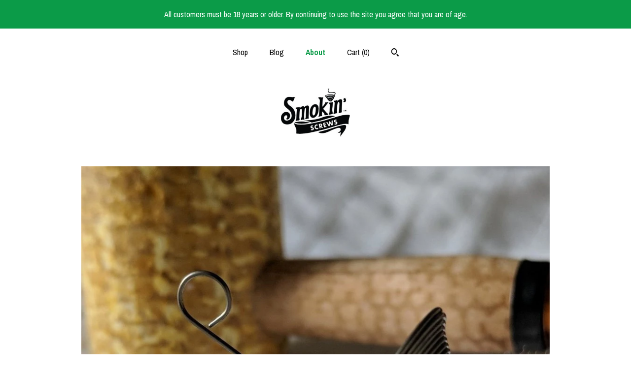

--- FILE ---
content_type: text/html; charset=UTF-8
request_url: https://smokinscrews.com/about
body_size: 9077
content:
<!DOCTYPE html>
<html prefix="og: http://ogp.me/ns#" lang="en">
    <head>
        <meta name="viewport" content="width=device-width, initial-scale=1, user-scalable=yes"/><meta property="content-type" content="text/html; charset=UTF-8" />
    <meta property="X-UA-Compatible" content="IE=edge" /><link rel="icon" href="https://i.etsystatic.com/18558019/r/isla/b8446a/56110592/isla_75x75.56110592_l723miql.jpg" type="image/x-icon" /><meta name="description" content="Cleaner pipes, better burns -- patented pipe screens" />

<meta property="og:url" content="https://smokinscrews.com//about" />
<meta property="og:type" content="website" />
<meta property="og:title" content="Smokin Screws" />
<meta property="og:description" content="Cleaner pipes, better burns -- patented pipe screens" />
<meta property="og:image" content="https://i.etsystatic.com/isa/970f97/628423536382/isa_fullxfull.628423536382_s7cx.jpg?version=0" />
<meta property="og:site_name" content="Smokin Screws" />

<meta name="twitter:card" content="summary_large_image" />
<meta name="twitter:title" content="Smokin Screws" />
<meta name="twitter:description" content="Cleaner pipes, better burns -- patented pipe screens" />
<meta name="twitter:image" content="https://i.etsystatic.com/isa/970f97/628423536382/isa_fullxfull.628423536382_s7cx.jpg?version=0" /><link rel="alternate" type="application/rss+xml" title="Recent blog posts from my shop." href="/blog/rss/" /><link rel="canonical" href="https://smokinscrews.com/about" /><script nonce="//K8joZB7Sw76wcF6/WjbPP4">
    !function(e){var r=e.__etsy_logging={};r.errorQueue=[],e.onerror=function(e,o,t,n,s){r.errorQueue.push([e,o,t,n,s])},r.firedEvents=[];r.perf={e:[],t:!1,MARK_MEASURE_PREFIX:"_etsy_mark_measure_",prefixMarkMeasure:function(e){return"_etsy_mark_measure_"+e}},e.PerformanceObserver&&(r.perf.o=new PerformanceObserver((function(e){r.perf.e=r.perf.e.concat(e.getEntries())})),r.perf.o.observe({entryTypes:["element","navigation","longtask","paint","mark","measure","resource","layout-shift"]}));var o=[];r.eventpipe={q:o,logEvent:function(e){o.push(e)},logEventImmediately:function(e){o.push(e)}};var t=!(Object.assign&&Object.values&&Object.fromEntries&&e.Promise&&Promise.prototype.finally&&e.NodeList&&NodeList.prototype.forEach),n=!!e.CefSharp||!!e.__pw_resume,s=!e.PerformanceObserver||!PerformanceObserver.supportedEntryTypes||0===PerformanceObserver.supportedEntryTypes.length,a=!e.navigator||!e.navigator.sendBeacon,p=t||n,u=[];t&&u.push("fp"),s&&u.push("fo"),a&&u.push("fb"),n&&u.push("fg"),r.bots={isBot:p,botCheck:u}}(window);
</script>
        <title>About - Smokin Screws</title>
    <link rel="stylesheet" href="https://www.etsy.com/ac/sasquatch/css/custom-shops/themes/mosaic/main.2ee84c9600b38b.css" type="text/css" />
        <style id="font-style-override">
    @import url(https://fonts.googleapis.com/css?family=Archivo+Narrow:400,700);

    body, .btn, button {
        font-family: 'Archivo Narrow';
    }

    h1, .h1, h2, .h2, h3, .h3, h4,
    .h4, h5, .h5, h6, .h6 {
        font-family: 'Archivo Narrow';
        font-weight: 700;
    }

    strong, .strong {
        font-weight: 700;
    }

    .primary-font {
        font-family: 'Archivo Narrow';
    }

    .secondary-font {
        font-family: 'Archivo Narrow';
    }

</style>
        <style id="theme-style-overrides"> .compact-header .nav-toggle .patty, .compact-header .nav-toggle:before, .compact-header .nav-toggle:after {  background: #000000; } .compact-header .nav-wrapper, .compact-header nav {  background: #FFFFFF; } body, .header .site-search .search {  background: #FFFFFF; } .header .site-search .search::after {  border-bottom-color: #FFFFFF; } body, a, .cart-trigger, .search-trigger, .reviews .anchor-destination {  color: #000000; } footer .heading:before {  background: #000000; } .listing-tabs .tab-selected {  border-bottom: 1px solid #FFFFFF; } strong, .shop-sections-nav-selected, .tab-triggers .tab-selected, .nav-item-selected, .nav-selected a, .eu-dispute-content a, .reviews.anchor a {  color: #0B9B48; } .btn {  background: #0B9B48;  border-color: #0B9B48;  color: #ffffff; } .btn:hover {  background: #0B9B48; } .listing-purchase-box .listing-title:after {  background: #000000; } .dot-indicators .slick-active button {  background: #0B9B48;  border-color: #0B9B48; } .dot-indicators button {  background: #000000; } .page-link.selected {  color: #0B9B48;  font-weight: bold; } .listing-description a, .tab-content a, .shipping-locale a, .cart .cart-shipping-total a:hover {  color: #0B9B48; } .post-divider {  background: #0B9B48; } .post-date > * {  background: #FFFFFF; } .post-tags .post-tag {  background: #0B9B48;  color: #ffffff; } .pattern-blog.post-page .related-links a, .btn-link {  background: #FFFFFF;  color: #000000; } .tab-content .eu-dispute-trigger-link {  color: #0B9B48; } .announcement {  background: #0B9B48;  color: #ffffff; } .module-event-item {  border-color: #0B9B48; }</style>
        
    </head>
    <body class="cart-overlay with-announcement" data-nnc="3:1769018055:z8bfjtLsYmBCR8_6EmfRiaOMGjzI:98d938f4f6061888d92eadcfe303209113a6dab2698b4ad2f4cb4965042a7550" itemscope itemtype="http://schema.org/LocalBusiness">
        
        <div class="announcement without-link" data-ui="announcement">
        <span class="announcement-message">
            All customers must be 18 years or older. By continuing to use the site you agree that you are of age.
        </span>
</div>

<div class="content-wrapper">

    <header>
    <div class="full-header header centered-brand-nav-on-top">
        <div class="primary-nav">
            <ul class="nav">
                
<li>
    <a href="/shop" >
        Shop
    </a>
</li>
                
<li>
    <a href="/blog" >
        Blog
    </a>
</li>
                
<li>
    <a href="/about" class="nav-item-selected">
        About
    </a>
</li>
                
                

                
                <li class="nav-cart">                
                    <a href="#" data-module="cart-trigger" class="cart-trigger">
                        Cart (<span data-ui="cart-count">0</span>)
                    </a>
                </li>
                
                    <li>
                            <div data-module="search-trigger" class="site-search">
        <button class="ss-etsy ss-search search-trigger" data-ui="search-trigger" aria-label="Search"></button>
        <form data-ui="search-bar" class="search" action="/search">
            <input name="q" type="text" placeholder="Search..." aria-label="Search">
            <input class="btn" type="submit" value="Go">
        </form>
    </div>
                    </li>
            </ul>
        </div>

        <div class="branding primary-font">


                <a href="/">
                        <div class="region region-global" data-region="global">
    <div class="module pages-module module-shop-icon module-646850273341 " data-module="shop-icon">
        <div class="module-inner" data-ui="module-inner">
            <img class="shop-icon" alt="" src="//i.etsystatic.com/18558019/r/isla/d1ec8a/38114325/isla_75x75.38114325_hr51yd2i.jpg" srcset="//i.etsystatic.com/18558019/r/isla/d1ec8a/38114325/isla_fullxfull.38114325_hr51yd2i.jpg 250w,//i.etsystatic.com/18558019/r/isla/d1ec8a/38114325/isla_500x500.38114325_hr51yd2i.jpg 500w,//i.etsystatic.com/18558019/r/isla/d1ec8a/38114325/isla_360x360.38114325_hr51yd2i.jpg 360w,//i.etsystatic.com/18558019/r/isla/d1ec8a/38114325/isla_280x280.38114325_hr51yd2i.jpg 280w,//i.etsystatic.com/18558019/r/isla/d1ec8a/38114325/isla_180x180.38114325_hr51yd2i.jpg 180w,//i.etsystatic.com/18558019/r/isla/d1ec8a/38114325/isla_140x140.38114325_hr51yd2i.jpg 140w,//i.etsystatic.com/18558019/r/isla/d1ec8a/38114325/isla_75x75.38114325_hr51yd2i.jpg 75w" />
        </div>
    </div>
</div>
                </a>
        </div>
    </div>

    <div data-module="hamburger-nav" class="compact-header 
    
    title-and-icon
            
            has-icon
        
    ">
    <div class="nav-wrapper">
        <div class="col-group">
            <div class="col-xs-12">
                <button aria-label="toggle navigation" class="nav-toggle" data-ui="toggle">
                    <div class="patty"></div>
                </button>

                <div class="cart-trigger-wrapper">
                    <button data-module="cart-trigger" class="ss-etsy ss-cart cart-trigger" aria-label="Cart">
                        <span class="cart-count" data-ui="cart-count">0</span>
                    </button>
                </div>

                <div class="branding primary-font">
                     <h1 class="h2 logo"> 
                    
                        

    <a href="/" title="Home">
            <div class="logo-image-container">
                    <div class="region region-global" data-region="global">
    <div class="module pages-module module-shop-icon module-646850273341 " data-module="shop-icon">
        <div class="module-inner" data-ui="module-inner">
            <img class="shop-icon" alt="" src="//i.etsystatic.com/18558019/r/isla/d1ec8a/38114325/isla_75x75.38114325_hr51yd2i.jpg" srcset="//i.etsystatic.com/18558019/r/isla/d1ec8a/38114325/isla_fullxfull.38114325_hr51yd2i.jpg 250w,//i.etsystatic.com/18558019/r/isla/d1ec8a/38114325/isla_500x500.38114325_hr51yd2i.jpg 500w,//i.etsystatic.com/18558019/r/isla/d1ec8a/38114325/isla_360x360.38114325_hr51yd2i.jpg 360w,//i.etsystatic.com/18558019/r/isla/d1ec8a/38114325/isla_280x280.38114325_hr51yd2i.jpg 280w,//i.etsystatic.com/18558019/r/isla/d1ec8a/38114325/isla_180x180.38114325_hr51yd2i.jpg 180w,//i.etsystatic.com/18558019/r/isla/d1ec8a/38114325/isla_140x140.38114325_hr51yd2i.jpg 140w,//i.etsystatic.com/18558019/r/isla/d1ec8a/38114325/isla_75x75.38114325_hr51yd2i.jpg 75w" />
        </div>
    </div>
</div>
            </div>
    </a>
                    
                     </h1> 
                </div>
            </div>
        </div>
        <nav>
            <ul>
                    <li>
                        <form data-ui="search-bar" class="search" action="/search">
                            <div class="input-prepend-item">
                                <span class="ss-icon ss-search"></span>
                            </div>
                            <input name="q" type="search" aria-label="Search" placeholder="Search...">
                        </form>
                    </li>

                
<li>
    <a href="/shop" >
        Shop
    </a>
</li>
                
<li>
    <a href="/blog" >
        Blog
    </a>
</li>
                
<li>
    <a href="/about" class="nav-item-selected">
        About
    </a>
</li>
                
                

                
                    
<li>
    <a href="/contact-us" >
        Contact Us
    </a>
</li>            </ul>
        </nav>
    </div>

    <div class="blocker" data-ui="toggle"></div>
</div>
</header>
    <div class="col-group">
        <div class="col-xs-12">
                <div class="region region-about_photos" data-region="about_photos">
    <div class="module pages-module module-about-photos module-646852435295 " data-module="about-photos">
        <div class="module-inner" data-ui="module-inner">
            <div class="about-photos-carousel constrain-ratio single-image">
    <div data-ui="slides">
        <div class="image" style="background-image: url('https://i.etsystatic.com/ipsi/d5ee70/2082563567/ipsi_fullxfull.2082563567_h74rd5tv.jpg?version=0');">
                <img class="placeholder" alt="" src="[data-uri]" />
            </div>
    </div>

</div>
        </div>
    </div>
</div>

                <div class="col-group">
                    <div class="col-xs-12 col-md-10 col-lg-7 col-centered">
                        <div class="about-content">
                            <div class="region region-headline" data-region="headline">
    <div class="module pages-module module-shop-headline module-646852198303 " data-module="shop-headline">
        <div class="module-inner" data-ui="module-inner">
            <h2 class="module-shop-headline-header" data-ui="text">
    The Story of the Screw
</h2>
        </div>
    </div>
</div>
                            <div class="region region-story" data-region="story">
    <div class="module pages-module module-shop-story module-646852066311 " data-module="shop-story">
        <div class="module-inner" data-ui="module-inner">
            <div class="module-shop-story-text" data-ui="text">
    The story of the Smokin' Screw started in 2017 when founder and CEO Steve was home after a long ski weekend, struggling to clean his pipe. The traditional wire screens he had were too hard to use.  A natural inventor and chemical engineer by trade, Steve headed out to his garage to see if he could invent a better screen.A few months of iterations, lots of product testing, and some early user feedback and Steve was ready to hit his first trade show.Today, Smokin' Screws is a small, family run business. We manufacture the Smokin' Screw with stainless steel metal, here in the United States. We're proud to be American made, and serve the greater North American market.  Whenever possible, we look to employ veterans and members of our community.We're currently open to partnerships and distributorships. If you're interested in carrying Smokin' Screws, get in touch at  info [!at] smokinscrews.com.
</div>
        </div>
    </div>
</div>
                        </div>
                    </div>
                </div>


        </div>
    </div>
</div>

<footer data-module="footer" class="with-email-form">
        <div class="email-subscribe-wrapper">
    <form class="email-subscribe-input-group subscribe-form-group col-centered" data-module="mailchimp-subscribe-form">
        <div class="input-group-body">
            <input type="text" name="email" class="subscribe-input-body" placeholder="Sign up for email updates" />
        </div>
        <div class="input-group-btn">
            <input type="submit" value="Subscribe" class="subscribe-btn btn secondary-font" />
            <input type="hidden" name="shop_id" value="18558019" />
            <input type="hidden" name="list_id" value="e183eda53e" />
        </div>
        <div class="subscribe-notifications">
            <div class="error-label hidden">Please enter a valid email address</div>
            <div name="email-subscription-success" class="header success-text">Thanks for signing up!</div>
            <div name="email-subscription-fail" class="header failure-text">Hmm. We can't subscribe you right now. Please try again later.</div>
        </div>
    </form>
</div>

    <div class="content-wrapper">
        <div class="col-group">
            <div class="col-xs-12 col-md-4">
                <div class="footer-section">
                    <h3 class="heading">
                        Navigate
                    </h3>
                    <nav>
                        <ul>
                            
<li>
    <a href="/shop" >
        Shop
    </a>
</li>
                            
<li>
    <a href="/blog" >
        Blog
    </a>
</li>
                            
<li>
    <a href="/about" class="nav-item-selected">
        About
    </a>
</li>
                            
                            
                            
<li>
    <a href="/policy" >
        Shipping and Policies
    </a>
</li>
                            
<li>
    <a href="/contact-us" >
        Contact Us
    </a>
</li>
                            
                        </ul>
                    </nav>
                </div>
            </div>

            <div class="col-xs-12 col-md-4">
                <div class="footer-section">
                        <h3 class="heading">
                            Elsewhere
                        </h3>
                        <nav>
                            <ul>
                                    <li>
                                        <a href="http://www.twitter.com/smokinscrews" target="_blank">
                                            Twitter
                                        </a>
                                    </li>
                                    <li>
                                        <a href="https://www.instagram.com/smokinscrews/" target="_blank">
                                            Instagram
                                        </a>
                                    </li>
                            </ul>
                        </nav>
                </div>
            </div>

            <div class="col-xs-12 col-md-4">
                <div class="footer-section footer-fine-print">
                        <h3 class="heading">
                            Fine Print
                        </h3>
                        <ul>
                            <li>
                                All rights reserved
                            </li>
                            <li class="break-long">
                                &copy; 2026 Smokin Screws
                            </li>
                            <li class="footer-powered">
                                <a href="https://www.etsy.com/pattern?ref=smokinscrews-pwrdby" target="_blank" data-no-preview-hijack>
    Powered by Etsy
</a>
                            </li>
                        </ul>
                    </div>
                </div>
            </div>
        </div>
    </div>
</footer>

    <div data-module="cart" class="cart" role="dialog">
        <div class="store-cart-container" data-ui="cart-box" tabindex="0">
            <div class="store-cart-box">
                <div class="cart-header">
                        <span class="item-count">0 items in your cart</span>
                    <button class="close-cart" data-ui="close-cart" aria-label="Close">Close</button>
                    <button class="close-cart-x-button" data-ui="close-cart" aria-label="Close"> <span class="close-cart-x-icon"></span> </button>
                </div>

                <div class="cart-content clearfix" data-ui="cart-content">
                        <div class="cart-empty">
                            <h3>Keep shopping! :)</h3>
                        </div>
                </div>

            </div>
        </div>
    </div>
 <div class="impressum-form-container">
    <div class="impressum impressum-form" data-ui="impressum">
        <div class="inner-container">
            <div class="impressum-header">
                <h3>Legal imprint</h3>
                <div class="impressum-content" data-ui="impressum-content"></div>
            </div>
             <div class="impressum-close-btn form-button-container">
                <button class="btn" data-ui="impressum-close-btn">
                    <span class="btn-text">Close</span>
                </button>
            </div>
        </div>
    </div>
</div>
        
        <script nonce="//K8joZB7Sw76wcF6/WjbPP4">
    window.Etsy = window.Etsy || {};
    window.Etsy.Context = {"page_guid":"1016d0ed90dc.5faa18bd3151861f60db.00","clientlogger":{"is_enabled":true,"endpoint":"\/clientlog","logs_per_page":6,"id":"EuA_pzH69OslUH57PtW5CcEHn-44","digest":"9fbc243e02acb4c93e2946540e3479ff2dfd26a1","enabled_features":["info","warn","error","basic","uncaught"]}};
</script>

<script nonce="//K8joZB7Sw76wcF6/WjbPP4">
    __webpack_public_path__ = "https://www.etsy.com/ac/evergreenVendor/js/en-US/"
</script>
    <script src="https://www.etsy.com/ac/evergreenVendor/js/en-US/vendor_bundle.1e397356b19ae5cf6c49.js" nonce="//K8joZB7Sw76wcF6/WjbPP4" defer></script>
    <script src="https://www.etsy.com/paula/v3/polyfill.min.js?etsy-v=v5&flags=gated&features=AbortController%2CDOMTokenList.prototype.@@iterator%2CDOMTokenList.prototype.forEach%2CIntersectionObserver%2CIntersectionObserverEntry%2CNodeList.prototype.@@iterator%2CNodeList.prototype.forEach%2CObject.preventExtensions%2CString.prototype.anchor%2CString.raw%2Cdefault%2Ces2015%2Ces2016%2Ces2017%2Ces2018%2Ces2019%2Ces2020%2Ces2021%2Ces2022%2Cfetch%2CgetComputedStyle%2CmatchMedia%2Cperformance.now" nonce="//K8joZB7Sw76wcF6/WjbPP4" defer></script>
    <script src="https://www.etsy.com/ac/evergreenVendor/js/en-US/custom-shops/themes/mosaic/main.5e61b1f457d4457d4061.js" nonce="//K8joZB7Sw76wcF6/WjbPP4" defer></script>
        <script type='text/javascript' nonce='//K8joZB7Sw76wcF6/WjbPP4'>
    window.__etsy_logging=window.__etsy_logging||{perf:{}};window.__etsy_logging.url="\/\/www.etsy.com\/bcn\/beacon";window.__etsy_logging.defaults={"ab":{"xplat.runtime_config_service.ramp":["on","x","b4354c"],"custom_shops.buyer.SSL_base_redirect":["on","x","6b51d2"],"custom_shops.domains.multiple_connected_support":["on","x","ffc63f"],"osx.swedish_language":["off","x","4424ac"],"custom_shops.ssl_enabled":["on","x","74c2fc"],"custom_shops.language_translation_control":["on","x","211770"],"custom_shops.sellers.dashboard.pages":["on","x","12e2b2"],"iat.mt.de":["ineligible","e","6fe2bd"],"iat.mt.fr":["ineligible","e","781db2"],"made_for_cats.persotools.personalization_charging_cart":["off","x","74ea89"],"checkout.price_decreased_in_cart_message":["on","x","9e7469"],"checkout\/covid_shipping_restrictions":["ineligible","e","153e2d"],"checkout.memoize_purchase_state_verifier_error":["on","x","164c8f"],"checkout.use_memoized_purchase_state_data_to_verify_listing_restoration":["on","x","7aef85"],"checkout.split_shop_and_listing_cart_purchase_state_verification":["off","x","3cc63a"],"fulfillment_platform.country_to_country_multi_edd.web":["on","x","545db4"],"fulfillment_platform.country_to_country_multi_edd.boe":["ineligible","e","4b02c5"],"android_image_filename_hack":["ineligible","e","9c9013"],"eu_crd_compliance.sellers":["on","x","1060a1"],"builda_scss":["sasquatch","x","96bd82"],"web_components.mustache_filter_request":["on","x","fa4665"],"custom_shops.custom_pages.events":["on","x","6d3e42"],"custom_shops.custom_pages.gallery":["on","x","8fddb4"],"custom_shops.ad_track":["on","x","9a8e38"],"convos.guest_convos.guest_shardifier":["on","x","d9e244"],"custom_shops.sellers.search":["on","x","7a9a12"],"custom_shops.sellers.dashboard.module_featured":["on","x","9b0feb"],"custom_shops.sellers.secondary_font":["on","x","aa2c58"],"polyfills":["on","x","db574b"],"polyfill_experiment_4":["no_filtering","x","0e8409"]},"user_id":null,"page_guid":"1016d0ed90dc.5faa18bd3151861f60db.00","page_guid_source":"guid-source-generated","version":1,"request_uuid":"EuA_pzH69OslUH57PtW5CcEHn-44","cdn-provider":"","header_fingerprint":"ua","header_signature":"5ea1461e449bce1cee11af152f6b3da8","ip_org":"Amazon.com","ref":"","loc":"http:\/\/smokinscrews.com\/about","locale_currency_code":"USD","pref_language":"en-US","region":"US","detected_currency_code":"USD","detected_language":"en-US","detected_region":"US","isWhiteListedMobileDevice":false,"isMobileRequestIgnoreCookie":false,"isMobileRequest":false,"isMobileDevice":false,"isMobileSupported":false,"isTabletSupported":false,"isTouch":false,"isEtsyApp":false,"isPreviewRequest":false,"isChromeInstantRequest":false,"isMozPrefetchRequest":false,"isTestAccount":false,"isSupportLogin":false,"isInternal":false,"isInWebView":false,"botCheck":["da","dc","ua"],"isBot":true,"isSyntheticTest":false,"event_source":"customshops","browser_id":"0BKPY2bYhIaFmFfY_0JPb1YT6N-n","gdpr_tp":3,"gdpr_p":3,"transcend_strategy_consent_loaded_status":"FetchMiss","transcend_strategy_initial_fetch_time_ms":null,"transcend_strategy_consent_reconciled_time_ms":null,"legacy_p":3,"legacy_tp":3,"cmp_tp":false,"cmp_p":false,"device_identifier":{"source":"new_uaid_cookie","value":"0BKPY2bYhIaFmFfY_0JPb1YT6N-n"},"page_time":153,"load_strategy":"page_navigation"};
    !function(e,t){var n=e.__etsy_logging,o=n.url,i=n.firedEvents,a=n.defaults,r=a.ab||{},s=n.bots.botCheck,c=n.bots.isBot;n.mergeObject=function(e){for(var t=1;t<arguments.length;t++){var n=arguments[t];for(var o in n)Object.prototype.hasOwnProperty.call(n,o)&&(e[o]=n[o])}return e};!a.ref&&(a.ref=t.referrer),!a.loc&&(a.loc=e.location.href),!a.webkit_page_visibility&&(a.webkit_page_visibility=t.webkitVisibilityState),!a.event_source&&(a.event_source="web"),a.event_logger="frontend",a.isIosApp&&!0===a.isIosApp?a.event_source="ios":a.isAndroidApp&&!0===a.isAndroidApp&&(a.event_source="android"),s.length>0&&(a.botCheck=a.botCheck||[],a.botCheck=a.botCheck.concat(s)),a.isBot=c,t.wasDiscarded&&(a.was_discarded=!0);var v=function(t){if(e.XMLHttpRequest){var n=new XMLHttpRequest;n.open("POST",o,!0),n.send(JSON.stringify(t))}};n.updateLoc=function(e){e!==a.loc&&(a.ref=a.loc,a.loc=e)},n.adminPublishEvent=function(n){"function"==typeof e.CustomEvent&&t.dispatchEvent(new CustomEvent("eventpipeEvent",{detail:n})),i.push(n)},n.preparePEPerfBeaconAbMismatchEventIfNecessary=function(){if(!0===n.shouldLogAbMismatch){var e=n.abVariantsForMismatchEvent;for(var t in r)if(Object.prototype.hasOwnProperty.call(r,t)){var o=r[t];if(void 0!==o){var i=o[0];if(void 0!==i){var a=e[t];void 0===a&&(a={});var s=a[i];void 0===s&&(s=[]),s.push({name:"default",selector:o[1],hash:o[2]}),a[i]=s,e[t]=a}}}n.abVariantsForMismatchEvent=e}},n.sendEvents=function(t,i){var s=a;if("perf"===i){var c={event_logger:i};n.asyncAb&&(n.preparePEPerfBeaconAbMismatchEventIfNecessary(),c.ab=n.mergeObject({},n.asyncAb,r)),s=n.mergeObject({},a,c)}var f={events:t,shared:s};e.navigator&&"function"==typeof e.navigator.sendBeacon?function(t){t.events.forEach((function(e){e.attempted_send_beacon=!0})),e.navigator.sendBeacon(o,JSON.stringify(t))||(t.events.forEach((function(e){e.send_beacon_failed=!0})),v(t))}(f):v(f),n.adminPublishEvent(f)}}(window,document);
</script>

<script type='text/javascript' nonce='//K8joZB7Sw76wcF6/WjbPP4'>window.__etsy_logging.eventpipe.primary_complement={"attributes":{"guid":"1016d0ed933e.f7d5781c6893ac5698a4.00","event_name":"default_primary_event_complementary","event_logger":"frontend","primary_complement":true}};!function(e){var t=e.__etsy_logging,i=t.eventpipe,n=i.primary_complement,o=t.defaults.page_guid,r=t.sendEvents,a=i.q,c=void 0,d=[],h=0,u="frontend",l="perf";function g(){var e,t,i=(h++).toString(16);return o.substr(0,o.length-2)+((t=2-(e=i).length)>0?new Array(t+1).join("0")+e:e)}function v(e){e.guid=g(),c&&(clearTimeout(c),c=void 0),d.push(e),c=setTimeout((function(){r(d,u),d=[]}),50)}!function(t){var i=document.documentElement;i&&(i.clientWidth&&(t.viewport_width=i.clientWidth),i.clientHeight&&(t.viewport_height=i.clientHeight));var n=e.screen;n&&(n.height&&(t.screen_height=n.height),n.width&&(t.screen_width=n.width)),e.devicePixelRatio&&(t.device_pixel_ratio=e.devicePixelRatio),e.orientation&&(t.orientation=e.orientation),e.matchMedia&&(t.dark_mode_enabled=e.matchMedia("(prefers-color-scheme: dark)").matches)}(n.attributes),v(n.attributes),i.logEvent=v,i.logEventImmediately=function(e){var t="perf"===e.event_name?l:u;e.guid=g(),r([e],t)},a.forEach((function(e){v(e)}))}(window);</script>
        <script nonce="//K8joZB7Sw76wcF6/WjbPP4">
    window.dataLayer = [
    {
        "tp_consent": "yes",
        "Language": "en-US",
        "Region": "US",
        "Currency": "USD",
        "UAID": "0BKPY2bYhIaFmFfY_0JPb1YT6N-n",
        "DetectedRegion": "US",
        "uuid": 1769018055,
        "request_start_time": 1769018055
    }
];
</script>
<noscript>
    <iframe src="//www.googletagmanager.com/ns.html?id=GTM-TG543P"
        height="0" width="0" style="display:none;visibility:hidden"></iframe>
</noscript>
<script nonce='//K8joZB7Sw76wcF6/WjbPP4'>
(function(w,d,s,l,i){w[l]=w[l]||[];w[l].push({'gtm.start':
new Date().getTime(),event:'gtm.js'});var f=d.getElementsByTagName(s)[0],
j=d.createElement(s),dl=l!='dataLayer'?'&l='+l:'';j.async=true;j.src=
'//www.googletagmanager.com/gtm.js?id='+i+dl;var n=d.querySelector('[nonce]');
n&&j.setAttribute('nonce',n.nonce||n.getAttribute('nonce'));f.parentNode.insertBefore(j,f);
})(window,document,'script','dataLayer','GTM-TG543P');

</script>
        <script nonce="//K8joZB7Sw76wcF6/WjbPP4">
            window.PatternContext = {};
            window.PatternContext.ContactFormData = {"messages":{"contact_valid_name":"Please enter a valid name","contact_valid_email":"Please enter a valid Email","contact_msg_placeholder":"Click here to enter a message","contact_thanks_short":"Thanks for getting in touch!","contact_thanks_long":"We will get back to you as soon as we can. Meanwhile, you can check your email for receipt of the message.","contact_confirm":"Please confirm your email.","contact_signature":"Your friend,","contact_continue":"Continue Browsing","contact_loading":"Loading","contact_submit":"Submit","contact_email_label":"Email","contact_name_label":"Name","contact_terms":"By clicking submit, you agree to Etsy\u2019s <a href=\"http:\/\/www.etsy.com\/legal\/terms\" target=\"_blank\">Terms of Use<\/a> and <a href=\"http:\/\/www.etsy.com\/legal\/privacy\" target=\"_blank\">Privacy Policy<\/a>.","modal_close":"Close","general_contact_us":"Contact us"},"shop_display_name":"Smokin Screws","listing":false};
        </script>
    </body>
</html>